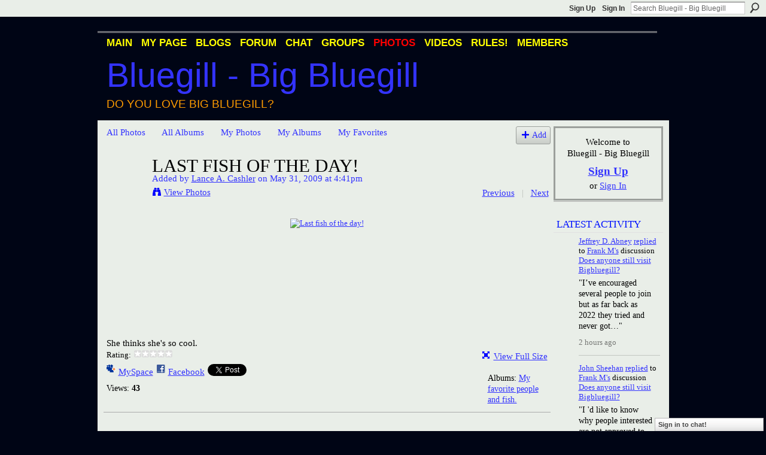

--- FILE ---
content_type: text/html; charset=UTF-8
request_url: http://bigbluegill.ning.com/photo/2036984:Photo:38948/prev?context=user
body_size: 67234
content:
<!DOCTYPE html>
<html lang="en" xmlns:og="http://ogp.me/ns#" xmlns:fb="http://www.facebook.com/2008/fbml">
    <head data-layout-view="default">
<script>
    window.dataLayer = window.dataLayer || [];
        </script>
<!-- Google Tag Manager -->
<script>(function(w,d,s,l,i){w[l]=w[l]||[];w[l].push({'gtm.start':
new Date().getTime(),event:'gtm.js'});var f=d.getElementsByTagName(s)[0],
j=d.createElement(s),dl=l!='dataLayer'?'&l='+l:'';j.async=true;j.src=
'https://www.googletagmanager.com/gtm.js?id='+i+dl;f.parentNode.insertBefore(j,f);
})(window,document,'script','dataLayer','GTM-T5W4WQ');</script>
<!-- End Google Tag Manager -->
            <meta http-equiv="Content-Type" content="text/html; charset=utf-8" />
    <title>Last fish of the day! - Bluegill - Big Bluegill</title>
    <link rel="icon" href="http://bigbluegill.ning.com/favicon.ico" type="image/x-icon" />
    <link rel="SHORTCUT ICON" href="http://bigbluegill.ning.com/favicon.ico" type="image/x-icon" />
    <meta name="description" content="She thinks she's so cool." />
    <meta name="keywords" content="Big Bluegill, Redear, Bream, Bluegill, Redear Sunfish, Sunfish, Condello" />
<meta name="title" content="Last fish of the day!" />
<meta property="og:type" content="website" />
<meta property="og:url" content="http://bigbluegill.ning.com/photo/2036984:Photo:38948/prev?context=user" />
<meta property="og:title" content="Last fish of the day!" />
<meta property="og:image" content="http://storage.ning.com/topology/rest/1.0/file/get/2078105303?profile=RESIZE_180x180&amp;width=130">
<meta name="twitter:card" content="summary" />
<meta name="twitter:title" content="Last fish of the day!" />
<meta name="twitter:description" content="She thinks she's so cool." />
<meta name="twitter:image" content="http://storage.ning.com/topology/rest/1.0/file/get/2078105303?profile=RESIZE_180x180&amp;width=130" />
<link rel="image_src" href="http://storage.ning.com/topology/rest/1.0/file/get/2078105303?profile=RESIZE_180x180&amp;width=130" />
<script type="text/javascript">
    djConfig = { baseScriptUri: 'http://bigbluegill.ning.com/xn/static-6.11.8.1/js/dojo-0.3.1-ning/', isDebug: false }
ning = {"CurrentApp":{"premium":true,"iconUrl":"https:\/\/storage.ning.com\/topology\/rest\/1.0\/file\/get\/2746166057?profile=UPSCALE_150x150","url":"httpbigbluegill.ning.com","domains":[],"online":true,"privateSource":true,"id":"bigbluegill","appId":2036984,"description":"A network for Bluegill fans and people who love big bluegill (Lepomis Macrochirus). Bluegill photos, videos, discussion, blogs &amp; more.","name":"Bluegill - Big Bluegill","owner":"107a8smcklu4p","createdDate":"2008-03-20T23:10:05.831Z","runOwnAds":false,"category":{"Big Bluegill":null,"Redear":null,"Bream":null,"Bluegill":null,"Redear Sunfish":null,"Sunfish":null,"Condello":null},"tags":["Big Bluegill","Redear","Bream","Bluegill","Redear Sunfish","Sunfish","Condello"]},"CurrentProfile":null,"maxFileUploadSize":5};
        (function(){
            if (!window.ning) { return; }

            var age, gender, rand, obfuscated, combined;

            obfuscated = document.cookie.match(/xgdi=([^;]+)/);
            if (obfuscated) {
                var offset = 100000;
                obfuscated = parseInt(obfuscated[1]);
                rand = obfuscated / offset;
                combined = (obfuscated % offset) ^ rand;
                age = combined % 1000;
                gender = (combined / 1000) & 3;
                gender = (gender == 1 ? 'm' : gender == 2 ? 'f' : 0);
                ning.viewer = {"age":age,"gender":gender};
            }
        })();

        if (window.location.hash.indexOf('#!/') == 0) {
        window.location.replace(window.location.hash.substr(2));
    }
    window.xg = window.xg || {};
xg.captcha = {
    'shouldShow': false,
    'siteKey': '6Ldf3AoUAAAAALPgNx2gcXc8a_5XEcnNseR6WmsT'
};
xg.addOnRequire = function(f) { xg.addOnRequire.functions.push(f); };
xg.addOnRequire.functions = [];
xg.addOnFacebookLoad = function (f) { xg.addOnFacebookLoad.functions.push(f); };
xg.addOnFacebookLoad.functions = [];
xg._loader = {
    p: 0,
    loading: function(set) {  this.p++; },
    onLoad: function(set) {
                this.p--;
        if (this.p == 0 && typeof(xg._loader.onDone) == 'function') {
            xg._loader.onDone();
        }
    }
};
xg._loader.loading('xnloader');
if (window.bzplcm) {
    window.bzplcm._profileCount = 0;
    window.bzplcm._profileSend = function() { if (window.bzplcm._profileCount++ == 1) window.bzplcm.send(); };
}
xg._loader.onDone = function() {
            if(window.bzplcm)window.bzplcm.start('ni');
        xg.shared.util.parseWidgets();    var addOnRequireFunctions = xg.addOnRequire.functions;
    xg.addOnRequire = function(f) { f(); };
    try {
        if (addOnRequireFunctions) { dojo.lang.forEach(addOnRequireFunctions, function(onRequire) { onRequire.apply(); }); }
    } catch (e) {
        if(window.bzplcm)window.bzplcm.ts('nx').send();
        throw e;
    }
    if(window.bzplcm) { window.bzplcm.stop('ni'); window.bzplcm._profileSend(); }
};
window.xn = { track: { event: function() {}, pageView: function() {}, registerCompletedFlow: function() {}, registerError: function() {}, timer: function() { return { lapTime: function() {} }; } } };</script>
<meta name="medium" content="image" /><link rel="alternate" type="application/atom+xml" title="Comments - Last fish of the day! - Bluegill - Big Bluegill" href="http://bigbluegill.ning.com/photo/comment/feed?attachedTo=2036984%3APhoto%3A38949&amp;xn_auth=no" /><link rel="alternate" type="application/rss+xml" title="Latest Activity - Bluegill - Big Bluegill" href="http://bigbluegill.ning.com/activity/log/list?fmt=rss" />
<style type="text/css" media="screen,projection">
#xg_navigation ul div.xg_subtab ul li a {
    color:#000000;
    background:#000000;
}
#xg_navigation ul div.xg_subtab ul li a:hover {
    color:#000000;
    background:#000000;
}
</style>

<style type="text/css" media="screen,projection">
@import url("http://static.ning.com/socialnetworkmain/widgets/index/css/common.min.css?xn_version=1229287718");
@import url("http://static.ning.com/socialnetworkmain/widgets/photo/css/component.min.css?xn_version=3156643033");
@import url("http://static.ning.com/socialnetworkmain/widgets/chat/css/bottom-bar.min.css?xn_version=512265546");

</style>

<style type="text/css" media="screen,projection">
@import url("/generated-69469109a1e7c1-43182162-css?xn_version=202512201152");

</style>

<style type="text/css" media="screen,projection">
@import url("/generated-69468fd35a1bd6-16332997-css?xn_version=202512201152");

</style>

<!--[if IE 6]>
    <link rel="stylesheet" type="text/css" href="http://static.ning.com/socialnetworkmain/widgets/index/css/common-ie6.min.css?xn_version=463104712" />
<![endif]-->
<!--[if IE 7]>
<link rel="stylesheet" type="text/css" href="http://static.ning.com/socialnetworkmain/widgets/index/css/common-ie7.css?xn_version=2712659298" />
<![endif]-->
<link rel="EditURI" type="application/rsd+xml" title="RSD" href="http://bigbluegill.ning.com/profiles/blog/rsd" />
<script type="text/javascript">(function(a,b){if(/(android|bb\d+|meego).+mobile|avantgo|bada\/|blackberry|blazer|compal|elaine|fennec|hiptop|iemobile|ip(hone|od)|iris|kindle|lge |maemo|midp|mmp|netfront|opera m(ob|in)i|palm( os)?|phone|p(ixi|re)\/|plucker|pocket|psp|series(4|6)0|symbian|treo|up\.(browser|link)|vodafone|wap|windows (ce|phone)|xda|xiino/i.test(a)||/1207|6310|6590|3gso|4thp|50[1-6]i|770s|802s|a wa|abac|ac(er|oo|s\-)|ai(ko|rn)|al(av|ca|co)|amoi|an(ex|ny|yw)|aptu|ar(ch|go)|as(te|us)|attw|au(di|\-m|r |s )|avan|be(ck|ll|nq)|bi(lb|rd)|bl(ac|az)|br(e|v)w|bumb|bw\-(n|u)|c55\/|capi|ccwa|cdm\-|cell|chtm|cldc|cmd\-|co(mp|nd)|craw|da(it|ll|ng)|dbte|dc\-s|devi|dica|dmob|do(c|p)o|ds(12|\-d)|el(49|ai)|em(l2|ul)|er(ic|k0)|esl8|ez([4-7]0|os|wa|ze)|fetc|fly(\-|_)|g1 u|g560|gene|gf\-5|g\-mo|go(\.w|od)|gr(ad|un)|haie|hcit|hd\-(m|p|t)|hei\-|hi(pt|ta)|hp( i|ip)|hs\-c|ht(c(\-| |_|a|g|p|s|t)|tp)|hu(aw|tc)|i\-(20|go|ma)|i230|iac( |\-|\/)|ibro|idea|ig01|ikom|im1k|inno|ipaq|iris|ja(t|v)a|jbro|jemu|jigs|kddi|keji|kgt( |\/)|klon|kpt |kwc\-|kyo(c|k)|le(no|xi)|lg( g|\/(k|l|u)|50|54|\-[a-w])|libw|lynx|m1\-w|m3ga|m50\/|ma(te|ui|xo)|mc(01|21|ca)|m\-cr|me(rc|ri)|mi(o8|oa|ts)|mmef|mo(01|02|bi|de|do|t(\-| |o|v)|zz)|mt(50|p1|v )|mwbp|mywa|n10[0-2]|n20[2-3]|n30(0|2)|n50(0|2|5)|n7(0(0|1)|10)|ne((c|m)\-|on|tf|wf|wg|wt)|nok(6|i)|nzph|o2im|op(ti|wv)|oran|owg1|p800|pan(a|d|t)|pdxg|pg(13|\-([1-8]|c))|phil|pire|pl(ay|uc)|pn\-2|po(ck|rt|se)|prox|psio|pt\-g|qa\-a|qc(07|12|21|32|60|\-[2-7]|i\-)|qtek|r380|r600|raks|rim9|ro(ve|zo)|s55\/|sa(ge|ma|mm|ms|ny|va)|sc(01|h\-|oo|p\-)|sdk\/|se(c(\-|0|1)|47|mc|nd|ri)|sgh\-|shar|sie(\-|m)|sk\-0|sl(45|id)|sm(al|ar|b3|it|t5)|so(ft|ny)|sp(01|h\-|v\-|v )|sy(01|mb)|t2(18|50)|t6(00|10|18)|ta(gt|lk)|tcl\-|tdg\-|tel(i|m)|tim\-|t\-mo|to(pl|sh)|ts(70|m\-|m3|m5)|tx\-9|up(\.b|g1|si)|utst|v400|v750|veri|vi(rg|te)|vk(40|5[0-3]|\-v)|vm40|voda|vulc|vx(52|53|60|61|70|80|81|83|85|98)|w3c(\-| )|webc|whit|wi(g |nc|nw)|wmlb|wonu|x700|yas\-|your|zeto|zte\-/i.test(a.substr(0,4)))window.location.replace(b)})(navigator.userAgent||navigator.vendor||window.opera,'http://bigbluegill.ning.com/m/photo?id=2036984%3APhoto%3A38949&context=user');</script>
    </head>
    <body>
<!-- Google Tag Manager (noscript) -->
<noscript><iframe src="https://www.googletagmanager.com/ns.html?id=GTM-T5W4WQ"
height="0" width="0" style="display:none;visibility:hidden"></iframe></noscript>
<!-- End Google Tag Manager (noscript) -->
        <div id='fb-root'></div>
<script>
  window.fbAsyncInit = function () {
    FB.init({
      appId      : null, 
      status     : true,   
      cookie     : true,   
      xfbml      : true, 
      version    : 'v2.3'  
    });
    var n = xg.addOnFacebookLoad.functions.length;
    for (var i = 0; i < n; i++) {
      xg.addOnFacebookLoad.functions[i]();
    }
    xg.addOnFacebookLoad = function (f) { f(); };
    xg.addOnFacebookLoad.functions = [];
  };
  (function() {
    var e = document.createElement('script');
    e.src = document.location.protocol + '//connect.facebook.net/en_US/sdk.js';
    e.async = true;
    document.getElementById('fb-root').appendChild(e);
  })();
</script>        <div id="xn_bar">
            <div id="xn_bar_menu">
                <div id="xn_bar_menu_branding" >
                                    </div>

                <div id="xn_bar_menu_more">
                    <form id="xn_bar_menu_search" method="GET" action="http://bigbluegill.ning.com/main/search/search">
                        <fieldset>
                            <input type="text" name="q" id="xn_bar_menu_search_query" value="Search Bluegill - Big Bluegill" _hint="Search Bluegill - Big Bluegill" accesskey="4" class="text xj_search_hint" />
                            <a id="xn_bar_menu_search_submit" href="#" onclick="document.getElementById('xn_bar_menu_search').submit();return false">Search</a>
                        </fieldset>
                    </form>
                </div>

                            <ul id="xn_bar_menu_tabs">
                                            <li><a href="http://bigbluegill.ning.com/main/authorization/signUp?target=http%3A%2F%2Fbigbluegill.ning.com%2Fphoto%2F2036984%3APhoto%3A38948%2Fprev%3Fcontext%3Duser">Sign Up</a></li>
                                                <li><a href="http://bigbluegill.ning.com/main/authorization/signIn?target=http%3A%2F%2Fbigbluegill.ning.com%2Fphoto%2F2036984%3APhoto%3A38948%2Fprev%3Fcontext%3Duser">Sign In</a></li>
                                    </ul>
                        </div>
        </div>
        
        
        <div id="xg" class="xg_theme xg_widget_photo xg_widget_photo_photo xg_widget_photo_photo_prev" data-layout-pack="classic">
            <div id="xg_head">
                <div id="xg_masthead">
                    <p id="xg_sitename"><a id="application_name_header_link" href="/">Bluegill - Big Bluegill</a></p>
                    <p id="xg_sitedesc" class="xj_site_desc">Do you love big bluegill?</p>
                </div>
                <div id="xg_navigation">
                    <ul>
    <li id="xg_tab_main" class="xg_subtab"><a href="/"><span>Main</span></a></li><li id="xg_tab_profile" class="xg_subtab"><a href="/profiles"><span>My Page</span></a></li><li id="xg_tab_blogs" class="xg_subtab"><a href="/profiles/blog/list"><span>Blogs</span></a></li><li id="xg_tab_forum" class="xg_subtab"><a href="/forum"><span>Forum</span></a></li><li id="xg_tab_chat" class="xg_subtab"><a href="/chat"><span>Chat</span></a></li><li id="xg_tab_groups" class="xg_subtab"><a href="/groups"><span>Groups</span></a></li><li id="xg_tab_photo" class="xg_subtab this"><a href="/photo"><span>Photos</span></a></li><li id="xg_tab_video" class="xg_subtab"><a href="/video"><span>Videos</span></a></li><li id="xg_tab_xn0" class="xg_subtab"><a href="/profiles/blogs/big-bluegill-rules"><span>RULES!</span></a></li><li id="xg_tab_members" class="xg_subtab"><a href="/profiles/members/"><span>Members</span></a></li></ul>

                </div>
            </div>
            
            <div id="xg_body">
                
                <div class="xg_column xg_span-16 xj_classic_canvas">
                    <div id="photo_page_body" data-jsPhotoGallery="yes">
<ul class="navigation easyclear"><li><a href="http://bigbluegill.ning.com/photo">All Photos</a></li><li><a href="http://bigbluegill.ning.com/photo/album/list">All Albums</a></li><li><a href="http://bigbluegill.ning.com/photo/photo/listForContributor?">My Photos</a></li><li><a href="http://bigbluegill.ning.com/photo/album/listForOwner?">My Albums</a></li><li><a href="http://bigbluegill.ning.com/photo/photo/listFavorites?">My Favorites</a></li><li class="right xg_lightborder navbutton"><a href="http://bigbluegill.ning.com/photo/photo/chooseUploader" class="xg_sprite xg_sprite-add">Add</a></li></ul>    <div class="xg_headline xg_headline-img xg_headline-2l">
    <div class="ib"><span class="xg_avatar"><a class="fn url" href="http://bigbluegill.ning.com/profile/LanceACashler"  title="Lance A. Cashler"><span class="table_img dy-avatar dy-avatar-64 "><img  class="photo photo" src="http://storage.ning.com/topology/rest/1.0/file/get/2192385544?profile=RESIZE_64x64&amp;width=64&amp;height=64&amp;crop=1%3A1" alt="" /></span></a></span></div>
<div class="tb"><h1>Last fish of the day!</h1>
        <ul class="navigation byline">
            <li><a class="nolink">Added by </a><a href="/profile/LanceACashler">Lance A. Cashler</a><a class="nolink"> on May 31, 2009 at 4:41pm</a></li>
            <li><a class="xg_sprite xg_sprite-view" href="http://bigbluegill.ning.com/photo/photo/listForContributor?screenName=0h1pk2hv2xotr">View Photos</a></li>
            <li class="right"><a id="previous_photo_link" title="Previous" href="http://bigbluegill.ning.com/photo/last-fish-of-the-day/prev?context=user">Previous</a> <a class="disabled nolink">|</a> <a id="next_photo_link" title="Next" href="http://bigbluegill.ning.com/photo/last-fish-of-the-day/next?context=user">Next</a></li>
        </ul>
    </div>
</div>
<div class="xg_module xg_module_with_dialog">
    <div class="xg_module_body">
        <div class="imgarea" >
            <p class="small last-child nobr right"></p>
            <div class="mainimg easyclear">
                <div class="photo ">

            <a href="http://bigbluegill.ning.com/photo/last-fish-of-the-day/next?context=user" class="next_photo_link">        <img style="" width="737" alt="Last fish of the day!" src="http://storage.ning.com/topology/rest/1.0/file/get/2078105303?profile=RESIZE_930x&amp;width=737" />
        </a>    </div>            </div>
            <div class="xg_user_generated"><p class="description">She thinks she's so cool.</p></div>
            <div class="left-panel">
                <div class="rating"><span>Rating:</span>    <ul class="rating-small star-rater" _isSignedIn = "false"_rating="0" _resultId="" _setRatingUrl="http://bigbluegill.ning.com/photo/rating/update?photoId=2036984:Photo:38949" _setRatingId="" _isPending="false">
        <li class="current public" style="width: 0px;">Currently 0/5 stars.</li>
        <li><a class="stars1" style="display:none" title="1 star out of 5" href="#">1</a></li>
        <li><a class="stars2" style="display:none" title="2 stars out of 5" href="#">2</a></li>
        <li><a class="stars3" style="display:none" title="3 stars out of 5" href="#">3</a></li>
        <li><a class="stars4" style="display:none" title="4 stars out of 5" href="#">4</a></li>
        <li><a class="stars5" style="display:none" title="5 stars out of 5" href="#">5</a></li>
    </ul>
</div>                                    <p class="share-links clear">
                        <a href="http://www.myspace.com/Modules/PostTo/Pages/?t=Last%20fish%20of%20the%20day%21&c=Check%20out%20%22Last%20fish%20of%20the%20day%21%22%20on%20Bluegill%20-%20Big%20Bluegill&u=http%3A%2F%2Fbigbluegill.ning.com%2Fxn%2Fdetail%2F2036984%3APhoto%3A38949&l=2" class="post_to_myspace" target="_blank">MySpace</a>            <script>!function(d,s,id){var js,fjs=d.getElementsByTagName(s)[0];if(!d.getElementById(id)){js=d.createElement(s);js.id=id;js.src="//platform.twitter.com/widgets.js";fjs.parentNode.insertBefore(js,fjs);}}(document,"script","twitter-wjs");</script>
                    <span class="xg_tweet">
        <a href="https://twitter.com/share" class="post_to_twitter twitter-share-button" target="_blank"
            data-text="Checking out &quot;Last fish of the day!&quot; on Bluegill - Big Bluegill:" data-url="http://bigbluegill.ning.com/photo/last-fish-of-the-day" data-count="none" data-dnt="true">Tweet</a>
        </span>
                <a class="post_to_facebook xj_post_to_facebook" href="http://www.facebook.com/share.php?u=http%3A%2F%2Fbigbluegill.ning.com%2Fphoto%2Flast-fish-of-the-day%3Fxg_source%3Dfacebookshare&amp;t=" _url="http://bigbluegill.ning.com/photo/last-fish-of-the-day?xg_source=facebookshare" _title="" _log="{&quot;module&quot;:&quot;photo&quot;,&quot;page&quot;:&quot;photo&quot;,&quot;action&quot;:&quot;prev&quot;}">Facebook</a>
    <div class="likebox">
    <div class="facebook-like" data-content-type="Photo" data-content-id="2036984:Photo:38949" data-page-type="other_photo_photo_prev_">
        <fb:like href="http://bigbluegill.ning.com/xn/detail/2036984:Photo:38949" layout="button_count" show_faces="false" width="450"></fb:like>
    </div>
</div>
                    </p>
                                <p class="small dy-clear view-count-container">
    <span class="view-count-label">Views:</span> <span class="view-count">43</span></p>

            </div>
            <div class="right-panel">
                <div class="edit_options">
                    <a target="_blank" class="xg_sprite xg_sprite-view-fullsize" href="http://storage.ning.com/topology/rest/1.0/file/get/2078105303?profile=original">View Full Size</a>
                    <div dojoType="OptionBox" style="display: none;">
                        <ul class="nobullets last-child">
                                                                                </ul>
                    </div>
                </div>
                <p class="small object-detail">
                                            <span id="tagsList" style="display:none">Tags:<br/></span>
                    Albums: <a href="http://bigbluegill.ning.com/photo/albums/my-favorite-people-and-fish">My favorite people and fish.</a>                        <br/>
                                        
                </p>
                <div id="map_container" class="xg_lightborder" style="display:none; width:230px; height:230px;"></div>            </div>
        </div>
    </div>
</div>

        <div class="xg_module">
                                        <div class="xg_module_body">
                    <p id="add-comment">Comment</p>
                                            <div class="comment-join">
                            <h3>You need to be a member of Bluegill - Big Bluegill to add comments!</h3>
                                                <p><a href="http://bigbluegill.ning.com/main/authorization/signUp?target=http%3A%2F%2Fbigbluegill.ning.com%2Fphoto%2F2036984%3APhoto%3A38948%2Fprev%3Fcontext%3Duser">Join Bluegill - Big Bluegill</a></p>
                                                </div>
                                                        </div>
                    <div class="xg_module_body" id="comments"  _numComments="2" _scrollTo="">
                    <dl _id="2036984:Comment:75647" id="c_84b" class="comment vcard xg_lightborder">
            <dt>
                <a name="first_comment"></a><a name="comment-2036984_Comment_75647" id="comment-2036984_Comment_75647"></a>
                <span class="xg_avatar"><a class="fn url" href="http://bigbluegill.ning.com/profile/JohnSheehan"  title="John Sheehan"><span class="table_img dy-avatar dy-avatar-48 "><img  class="photo photo" src="http://storage.ning.com/topology/rest/1.0/file/get/13157546295?profile=RESIZE_48X48&amp;width=48&amp;height=48&amp;crop=1%3A1" alt="" /></span></a></span>                Comment by <a href="/profile/JohnSheehan" class="fn url">John Sheehan</a> on March 12, 2010 at 1:49pm            </dt>
            <dd>
            <div class="xg_user_generated">That is the biggest Bass that has ever been caught by someone in a pink dress,I think!! Check Guiness ,I believe its an international record!!!Hurry before I......</div>            </dd>
                    </dl>
            <dl _id="2036984:Comment:39791" id="c_143" class="comment vcard xg_lightborder last-child">
            <dt>
                <a name="last_comment"></a><a name="comment-2036984_Comment_39791" id="comment-2036984_Comment_39791"></a>
                <span class="xg_avatar"><a class="fn url" href="http://bigbluegill.ning.com/profile/TomS"  title="Tom S."><span class="table_img dy-avatar dy-avatar-48 "><img  class="photo photo" src="http://storage.ning.com/topology/rest/1.0/file/get/2192392913?profile=RESIZE_48X48&amp;width=48&amp;height=48&amp;crop=1%3A1" alt="" /></span></a></span>                Comment by <a href="/profile/TomS" class="fn url">Tom S.</a> on June 4, 2009 at 10:16pm            </dt>
            <dd>
            <div class="xg_user_generated">catching fish like that...SHE IS COOL!</div>            </dd>
                    </dl>
            </div>
            </div>
    <script type="text/javascript">xg.addOnRequire(function() { xg.photo.photo.show.incrementViewCount('2036984:Photo:38949'); });</script>
</div>

                </div>
                <div class="xg_column xg_span-4 xg_last xj_classic_sidebar">
                        <div class="xg_module" id="xg_module_account">
        <div class="xg_module_body xg_signup xg_lightborder">
            <p>Welcome to<br />Bluegill - Big Bluegill</p>
                        <p class="last-child"><big><strong><a href="http://bigbluegill.ning.com/main/authorization/signUp?target=http%3A%2F%2Fbigbluegill.ning.com%2Fphoto%2F2036984%3APhoto%3A38948%2Fprev%3Fcontext%3Duser">Sign Up</a></strong></big><br/>or <a href="http://bigbluegill.ning.com/main/authorization/signIn?target=http%3A%2F%2Fbigbluegill.ning.com%2Fphoto%2F2036984%3APhoto%3A38948%2Fprev%3Fcontext%3Duser" style="white-space:nowrap">Sign In</a></p>
                    </div>
    </div>
<div id="xg_network_activity"
    class="xg_module xg_module_activity indented_content column_1"
    dojotype="ActivityModule"
    data-module_name="activity"
    _isProfile=""
    _isAdmin=""
    _activityOptionsAvailable="1"
    _columnCount="1"
    _maxEmbedWidth="173"
    _embedLocatorId="110/homepage/index"
    _refreshUrl="http://bigbluegill.ning.com/activity/embed/refresh?id=110%2Fhomepage%2Findex&amp;xn_out=json"
    _activitynum="20"
    data-owner-name=""
    data-excerpt-length="100"
    data-get-items-url="http://bigbluegill.ning.com/activity/index/getActivityItems?xn_out=json"

 >

    <div class="xg_module_head">
        <h2>Latest Activity</h2>
    </div>
    <div class="xg_module_body activity-feed-skinny">
            <div class="xg_new_activity_items_container dy-displaynone">
            <button class="xj-new-feed-items xg_show_activity_items">
                <span class="xg_more_activity_arrow"></span>
                <span class="xj-new-item-text"></span>
            </button>
        </div>
        <div class="module module-feed">
            <div id="feed-18a5e1d46c81a01c198c9800841ed134" class="feed-story  xg_separator xj_activity_item" ><a href="/profile/JeffreyDavidAbney?xg_source=activity"><span class="table_img dy-avatar dy-avatar-32 feed-avatar"><img  class="photo " src="http://storage.ning.com/topology/rest/1.0/file/get/510905436?profile=RESIZE_48X48&amp;width=32&amp;height=32&amp;crop=1%3A1" alt="" /></span></a><span class="feed-story-header dy-clearfix"><a href="http://bigbluegill.ning.com/profile/JeffreyDavidAbney?xg_source=activity">Jeffrey D. Abney</a> <a href="http://bigbluegill.ning.com/xn/detail/2036984:Comment:947861?xg_source=activity">replied</a> to <a href="http://bigbluegill.ning.com/profile/spoonminnow?xg_source=activity">Frank M's</a> discussion <a href="http://bigbluegill.ning.com/xn/detail/2036984:Topic:945087?xg_source=activity">Does anyone still visit Bigbluegill?</a></span><div class="feed-story-body dy-clearfix"><div class="rich"><div class="rich-detail"><div class="content-comment">"I’ve encouraged several people to join but as far back as 2022 they tried and never got…"</div></div></div></div><div class="feed-event-info "><span class="event-info-timestamp xg_lightfont" data-time="Thu, 22 Jan 2026 14:28:24 +0000">2 hours ago</span></div></div><div id="feed-ceca982a95f8c96aa43c54842af6b659" class="feed-story  xg_separator xj_activity_item" ><a href="/profile/JohnSheehan?xg_source=activity"><span class="table_img dy-avatar dy-avatar-32 feed-avatar"><img  class="photo " src="http://storage.ning.com/topology/rest/1.0/file/get/13157546295?profile=RESIZE_48X48&amp;width=32&amp;height=32&amp;crop=1%3A1" alt="" /></span></a><span class="feed-story-header dy-clearfix"><a href="http://bigbluegill.ning.com/profile/JohnSheehan?xg_source=activity">John Sheehan</a> <a href="http://bigbluegill.ning.com/xn/detail/2036984:Comment:947859?xg_source=activity">replied</a> to <a href="http://bigbluegill.ning.com/profile/spoonminnow?xg_source=activity">Frank M's</a> discussion <a href="http://bigbluegill.ning.com/xn/detail/2036984:Topic:945087?xg_source=activity">Does anyone still visit Bigbluegill?</a></span><div class="feed-story-body dy-clearfix"><div class="rich"><div class="rich-detail"><div class="content-comment">"I 'd like to know why people interested are not approved to keep it going, Jeff!"</div></div></div></div><div class="feed-event-info "><span class="event-info-timestamp xg_lightfont" data-time="Thu, 22 Jan 2026 13:58:58 +0000">2 hours ago</span></div></div><div id="feed-92f0b4edee0230f8d648d46a92cdf385" class="feed-story  xg_separator xj_activity_item" ><a href="/profile/JeffreyDavidAbney?xg_source=activity"><span class="table_img dy-avatar dy-avatar-32 feed-avatar"><img  class="photo " src="http://storage.ning.com/topology/rest/1.0/file/get/510905436?profile=RESIZE_48X48&amp;width=32&amp;height=32&amp;crop=1%3A1" alt="" /></span></a><span class="feed-story-header dy-clearfix"><a href="http://bigbluegill.ning.com/profile/JeffreyDavidAbney?xg_source=activity">Jeffrey D. Abney</a> <a href="http://bigbluegill.ning.com/xn/detail/2036984:Comment:947969?xg_source=activity">commented</a> on <a href="http://bigbluegill.ning.com/profile/JeffreyDavidAbney?xg_source=activity">Jeffrey D. Abney's</a> <a href="http://bigbluegill.ning.com/xn/detail/2036984:Photo:947896?xg_source=activity">photo</a></span><div class="feed-story-body dy-clearfix"><div class="rich"><div class="rich-thumb"><a  href="http://bigbluegill.ning.com/photo/img-1492-6" ><img src="http://storage.ning.com/topology/rest/1.0/file/get/31062123088?profile=RESIZE_64x64&amp;width=64&amp;xn_version=202512201152" width="64"  alt="Thumbnail" style="width:64px;"/></a></div><h3 class="feed-story-title"><a href="http://bigbluegill.ning.com/xn/detail/2036984:Photo:947896?xg_source=activity">Out of the Best Fishing Creek I&rsquo;ve Ever Been&hellip;.</a></h3><div class="rich-detail"><div class="content-comment">"Appreciate it Slip……I’m really looking forward to this year on the…"</div></div></div></div><div class="feed-event-info "><span class="event-info-timestamp xg_lightfont" data-time="Thu, 22 Jan 2026 12:56:47 +0000">3 hours ago</span></div></div><div id="feed-6ef38193311487f2e8cd883b0e64f241" class="feed-story  xg_separator xj_activity_item" ><a href="/profile/SlipSinker?xg_source=activity"><span class="table_img dy-avatar dy-avatar-32 feed-avatar"><img  class="photo " src="http://storage.ning.com/topology/rest/1.0/file/get/3630057995?profile=RESIZE_48X48&amp;width=32&amp;height=32&amp;crop=1%3A1" alt="" /></span></a><span class="feed-story-header dy-clearfix"><a href="http://bigbluegill.ning.com/profile/SlipSinker?xg_source=activity">Slip Sinker</a> <a href="http://bigbluegill.ning.com/xn/detail/2036984:Comment:948026?xg_source=activity">commented</a> on <a href="http://bigbluegill.ning.com/profile/JeffreyDavidAbney?xg_source=activity">Jeffrey D. Abney's</a> <a href="http://bigbluegill.ning.com/xn/detail/2036984:Photo:947896?xg_source=activity">photo</a></span><div class="feed-story-body dy-clearfix"><div class="rich"><div class="rich-thumb"><a  href="http://bigbluegill.ning.com/photo/img-1492-6" ><img src="http://storage.ning.com/topology/rest/1.0/file/get/31062123088?profile=RESIZE_64x64&amp;width=64&amp;xn_version=202512201152" width="64"  alt="Thumbnail" style="width:64px;"/></a></div><h3 class="feed-story-title"><a href="http://bigbluegill.ning.com/xn/detail/2036984:Photo:947896?xg_source=activity">Out of the Best Fishing Creek I&rsquo;ve Ever Been&hellip;.</a></h3><div class="rich-detail"><div class="content-comment">"awesome fishes!... legendary performance thru the years... congrats on your retirement"</div></div></div></div><div class="feed-event-info "><span class="event-info-timestamp xg_lightfont" data-time="Thu, 22 Jan 2026 06:40:39 +0000">10 hours ago</span></div></div><div id="feed-0f0e21270285a975aea0948709e904da" class="feed-story  xg_separator xj_activity_item" ><a href="/profile/JeffreyDavidAbney?xg_source=activity"><span class="table_img dy-avatar dy-avatar-32 feed-avatar"><img  class="photo " src="http://storage.ning.com/topology/rest/1.0/file/get/510905436?profile=RESIZE_48X48&amp;width=32&amp;height=32&amp;crop=1%3A1" alt="" /></span></a><span class="feed-story-header dy-clearfix"><a href="http://bigbluegill.ning.com/profile/JeffreyDavidAbney?xg_source=activity">Jeffrey D. Abney</a> posted photos</span><div class="feed-story-body dy-clearfix"><div class="rich"><div class="rich-thumbs rich-thumbs-1487"><div class=" dy-content-thumb-link xg_lightborder"> <a  href="http://bigbluegill.ning.com/photo/don-t-ever-forget-about-the-shell-beds"><img src="http://storage.ning.com/topology/rest/1.0/file/get/31065558078?profile=RESIZE_180x180&amp;width=128&amp;xn_version=202512201152" width="128"  alt="Thumbnail" style="width:128px;"/></a></div><div class=" dy-content-thumb-link xg_lightborder"> <a  href="http://bigbluegill.ning.com/photo/spawning-male-coppernose-2"><img src="http://storage.ning.com/topology/rest/1.0/file/get/31065557888?profile=RESIZE_180x180&amp;height=128&amp;xn_version=202512201152"  height="128" alt="Thumbnail" style="height:128px;""/></a></div><div class=" dy-content-thumb-link xg_lightborder last-thumb"> <a  href="http://bigbluegill.ning.com/photo/taste-of-the-quality-coppernose"><img src="http://storage.ning.com/topology/rest/1.0/file/get/31065557884?profile=RESIZE_180x180&amp;width=128&amp;xn_version=202512201152" width="128"  alt="Thumbnail" style="width:128px;"/></a></div></div></div><div class="feed-more"><a href="http://bigbluegill.ning.com/photo/album/show?id=2036984%3AAlbum%3A948117&xg_source=activity">5 more…</a></div></div><div class="feed-event-info "><span class="event-info-timestamp xg_lightfont" data-time="Wed, 21 Jan 2026 16:26:33 +0000">yesterday</span></div></div><div id="feed-0f46f0747142f28b068a773caf143d52" class="feed-story feed-story-status xg_separator xj_activity_item" ><a href="/profile/JeffreyDavidAbney?xg_source=activity"><span class="table_img dy-avatar dy-avatar-32 feed-avatar"><img  class="photo " src="http://storage.ning.com/topology/rest/1.0/file/get/510905436?profile=RESIZE_48X48&amp;width=32&amp;height=32&amp;crop=1%3A1" alt="" /></span></a><span class="feed-story-header dy-clearfix"><a href="http://bigbluegill.ning.com/profile/JeffreyDavidAbney?xg_source=activity">Jeffrey D. Abney</a> posted a <a href="http://bigbluegill.ning.com/profiles/status/show?id=2036984%3AStatus%3A947858">status</a></span><div class="feed-story-body dy-clearfix"><div class="rich"><div class="rich-detail"><div class="status-update">"Two more chapters to come for the Best of the Decade-2010-2020…then it’s time to prepare and hope for a warm up as early as February in NC"</div></div></div></div><div class="feed-event-info "><span class="event-info-timestamp xg_lightfont" data-time="Wed, 21 Jan 2026 16:16:06 +0000">yesterday</span></div>                <div class="feed-reactions">
                                    <a href="http://bigbluegill.ning.com/profiles/status/show?id=2036984%3AStatus%3A947858#comments" data-page-type="other_photo_photo_prev_" data-contentid="2036984:Status:947858" data-user-avatar-url="" data-user-profile-url="" data-user-fullname=""  class="xg_sprite xg_sprite-comment xj_commentable">
                <span class='comments-number'>
                    <span class='xj_comment_count'>0</span>
                    <span class='details'>Comments</span>
                </span>
                </a>
                            </div>
            </div><div id="feed-2f29415f78a3cf28833e86ec733bf55a" class="feed-story  xg_separator xj_activity_item" ><a href="/profile/JeffreyDavidAbney?xg_source=activity"><span class="table_img dy-avatar dy-avatar-32 feed-avatar"><img  class="photo " src="http://storage.ning.com/topology/rest/1.0/file/get/510905436?profile=RESIZE_48X48&amp;width=32&amp;height=32&amp;crop=1%3A1" alt="" /></span></a><span class="feed-story-header dy-clearfix"><a href="http://bigbluegill.ning.com/profile/JeffreyDavidAbney?xg_source=activity">Jeffrey D. Abney</a> <a href="http://bigbluegill.ning.com/xn/detail/2036984:Comment:947854?xg_source=activity">replied</a> to <a href="http://bigbluegill.ning.com/profile/spoonminnow?xg_source=activity">Frank M's</a> discussion <a href="http://bigbluegill.ning.com/xn/detail/2036984:Topic:945087?xg_source=activity">Does anyone still visit Bigbluegill?</a></span><div class="feed-story-body dy-clearfix"><div class="rich"><div class="rich-detail"><div class="content-comment">"You’re so right John……I still love this site but really enjoyed it when many…"</div></div></div></div><div class="feed-event-info "><span class="event-info-timestamp xg_lightfont" data-time="Tue, 20 Jan 2026 17:00:45 +0000">yesterday</span></div></div><div id="feed-4c487246c7f35785d4210206ee4ad486" class="feed-story  xg_separator xj_activity_item" ><a href="/profile/JohnSheehan?xg_source=activity"><span class="table_img dy-avatar dy-avatar-32 feed-avatar"><img  class="photo " src="http://storage.ning.com/topology/rest/1.0/file/get/13157546295?profile=RESIZE_48X48&amp;width=32&amp;height=32&amp;crop=1%3A1" alt="" /></span></a><span class="feed-story-header dy-clearfix"><a href="http://bigbluegill.ning.com/profile/JohnSheehan?xg_source=activity">John Sheehan</a> <a href="http://bigbluegill.ning.com/xn/detail/2036984:Comment:947966?xg_source=activity">replied</a> to <a href="http://bigbluegill.ning.com/profile/spoonminnow?xg_source=activity">Frank M's</a> discussion <a href="http://bigbluegill.ning.com/xn/detail/2036984:Topic:945087?xg_source=activity">Does anyone still visit Bigbluegill?</a></span><div class="feed-story-body dy-clearfix"><div class="rich"><div class="rich-detail"><div class="content-comment">"Hey Frank , I visit almost everyday!A lot of archives are here that I like going over .I wish it…"</div></div></div></div><div class="feed-event-info "><span class="event-info-timestamp xg_lightfont" data-time="Tue, 20 Jan 2026 15:10:46 +0000">Tuesday</span></div></div><div id="feed-971dd1fb37f12cba0a223d5370b44f50" class="feed-story  xg_separator xj_activity_item" ><a href="/profile/JeffreyDavidAbney?xg_source=activity"><span class="table_img dy-avatar dy-avatar-32 feed-avatar"><img  class="photo " src="http://storage.ning.com/topology/rest/1.0/file/get/510905436?profile=RESIZE_48X48&amp;width=32&amp;height=32&amp;crop=1%3A1" alt="" /></span></a><span class="feed-story-header dy-clearfix"><a href="http://bigbluegill.ning.com/profile/JeffreyDavidAbney?xg_source=activity">Jeffrey D. Abney</a> posted photos</span><div class="feed-story-body dy-clearfix"><div class="rich"><div class="rich-thumbs rich-thumbs-1640"><div class=" dy-content-thumb-link xg_lightborder"> <a  href="http://bigbluegill.ning.com/photo/jig-fishing-under-a-float"><img src="http://storage.ning.com/topology/rest/1.0/file/get/31064995284?profile=RESIZE_180x180&amp;width=128&amp;xn_version=202512201152" width="128"  alt="Thumbnail" style="width:128px;"/></a></div><div class=" dy-content-thumb-link xg_lightborder"> <a  href="http://bigbluegill.ning.com/photo/great-times-on-the-albemarle-estuary"><img src="http://storage.ning.com/topology/rest/1.0/file/get/31064995484?profile=RESIZE_180x180&amp;width=128&amp;xn_version=202512201152" width="128"  alt="Thumbnail" style="width:128px;"/></a></div><div class=" dy-content-thumb-link xg_lightborder last-thumb"> <a  href="http://bigbluegill.ning.com/photo/humbly-admiring-this-monarch-of-a-coppernose"><img src="http://storage.ning.com/topology/rest/1.0/file/get/31064995689?profile=RESIZE_180x180&amp;width=128&amp;xn_version=202512201152" width="128"  alt="Thumbnail" style="width:128px;"/></a></div></div></div><div class="feed-more"><a href="http://bigbluegill.ning.com/photo/album/show?id=2036984%3AAlbum%3A947845&xg_source=activity">5 more…</a></div></div><div class="feed-event-info "><span class="event-info-timestamp xg_lightfont" data-time="Tue, 20 Jan 2026 14:33:45 +0000">Tuesday</span></div></div><div id="feed-123bc9ac317f72badea6d6ecc6ed6790" class="feed-story feed-story-status xg_separator xj_activity_item" ><a href="/profile/JeffreyDavidAbney?xg_source=activity"><span class="table_img dy-avatar dy-avatar-32 feed-avatar"><img  class="photo " src="http://storage.ning.com/topology/rest/1.0/file/get/510905436?profile=RESIZE_48X48&amp;width=32&amp;height=32&amp;crop=1%3A1" alt="" /></span></a><span class="feed-story-header dy-clearfix"><a href="http://bigbluegill.ning.com/profile/JeffreyDavidAbney?xg_source=activity">Jeffrey D. Abney</a> posted a <a href="http://bigbluegill.ning.com/profiles/status/show?id=2036984%3AStatus%3A948025">status</a></span><div class="feed-story-body dy-clearfix"><div class="rich"><div class="rich-detail"><div class="status-update">"Three more chapters for the Best of the Decade-2010-2020…"</div></div></div></div><div class="feed-event-info "><span class="event-info-timestamp xg_lightfont" data-time="Tue, 20 Jan 2026 14:17:53 +0000">Tuesday</span></div>                <div class="feed-reactions">
                                    <a href="http://bigbluegill.ning.com/profiles/status/show?id=2036984%3AStatus%3A948025#comments" data-page-type="other_photo_photo_prev_" data-contentid="2036984:Status:948025" data-user-avatar-url="" data-user-profile-url="" data-user-fullname=""  class="xg_sprite xg_sprite-comment xj_commentable">
                <span class='comments-number'>
                    <span class='xj_comment_count'>0</span>
                    <span class='details'>Comments</span>
                </span>
                </a>
                            </div>
            </div><div id="feed-97cb650aa641b4f3756921dbcd4bb5c9" class="feed-story  xg_separator xj_activity_item" ><a href="/profile/JeffreyDavidAbney?xg_source=activity"><span class="table_img dy-avatar dy-avatar-32 feed-avatar"><img  class="photo " src="http://storage.ning.com/topology/rest/1.0/file/get/510905436?profile=RESIZE_48X48&amp;width=32&amp;height=32&amp;crop=1%3A1" alt="" /></span></a><span class="feed-story-header dy-clearfix"><a href="http://bigbluegill.ning.com/profile/JeffreyDavidAbney?xg_source=activity">Jeffrey D. Abney</a> posted a photo</span><div class="feed-story-body dy-clearfix"><div class="rich"><div class="rich-thumb"><div class=" dy-content-thumb-link xg_lightborder"> <a  href="http://bigbluegill.ning.com/photo/still-looks-like-winter-in-the-north-carolina-coastal-marsh"><img src="http://storage.ning.com/topology/rest/1.0/file/get/31064974255?profile=RESIZE_180x180&amp;width=128&amp;xn_version=202512201152" width="128"  alt="Thumbnail" style="width:128px;"/></a></div></div><h3 class="feed-story-title"><a href="http://bigbluegill.ning.com/photo/still-looks-like-winter-in-the-north-carolina-coastal-marsh">Still Looks Like Winter in the North Carolina Coastal Marsh&hellip;</a></h3><div class="rich-detail"><div class="rich-excerpt">But just like most years, the heat index will climb to triple digits this summer in this very…</div></div></div></div><div class="feed-event-info "><span class="event-info-timestamp xg_lightfont" data-time="Tue, 20 Jan 2026 12:08:55 +0000">Tuesday</span></div>                <div class="feed-reactions">
                                    <a href="http://bigbluegill.ning.com/photo/still-looks-like-winter-in-the-north-carolina-coastal-marsh#comments" data-page-type="other_photo_photo_prev_" data-contentid="2036984:Photo:948098" data-user-avatar-url="" data-user-profile-url="" data-user-fullname=""  class="xg_sprite xg_sprite-comment xj_commentable">
                <span class='comments-number'>
                    <span class='xj_comment_count'>0</span>
                    <span class='details'>Comments</span>
                </span>
                </a>
                            </div>
            </div><div id="feed-9b222c2f11992aa84258b63bdb87dc10" class="feed-story  xg_separator xj_activity_item" ><a href="/profile/JeffreyDavidAbney?xg_source=activity"><span class="table_img dy-avatar dy-avatar-32 feed-avatar"><img  class="photo " src="http://storage.ning.com/topology/rest/1.0/file/get/510905436?profile=RESIZE_48X48&amp;width=32&amp;height=32&amp;crop=1%3A1" alt="" /></span></a><span class="feed-story-header dy-clearfix"><a href="http://bigbluegill.ning.com/profile/JeffreyDavidAbney?xg_source=activity">Jeffrey D. Abney</a> posted photos</span><div class="feed-story-body dy-clearfix"><div class="rich"><div class="rich-thumbs rich-thumbs-1640"><div class=" dy-content-thumb-link xg_lightborder"> <a  href="http://bigbluegill.ning.com/photo/another-predator-hits-the-board"><img src="http://storage.ning.com/topology/rest/1.0/file/get/31064911498?profile=RESIZE_180x180&amp;width=128&amp;xn_version=202512201152" width="128"  alt="Thumbnail" style="width:128px;"/></a></div><div class=" dy-content-thumb-link xg_lightborder"> <a  href="http://bigbluegill.ning.com/photo/she-got-excited-like-a-child-loved-this"><img src="http://storage.ning.com/topology/rest/1.0/file/get/31064911864?profile=RESIZE_180x180&amp;width=128&amp;xn_version=202512201152" width="128"  alt="Thumbnail" style="width:128px;"/></a></div><div class=" dy-content-thumb-link xg_lightborder last-thumb"> <a  href="http://bigbluegill.ning.com/photo/revolution-creek-monster"><img src="http://storage.ning.com/topology/rest/1.0/file/get/31064911486?profile=RESIZE_180x180&amp;width=128&amp;xn_version=202512201152" width="128"  alt="Thumbnail" style="width:128px;"/></a></div></div></div><div class="feed-more"><a href="http://bigbluegill.ning.com/photo/album/show?id=2036984%3AAlbum%3A948014&xg_source=activity">5 more…</a></div></div><div class="feed-event-info "><span class="event-info-timestamp xg_lightfont" data-time="Tue, 20 Jan 2026 02:03:45 +0000">Tuesday</span></div></div><div id="feed-f9faca87fd903ac5634d8561b36e449b" class="feed-story feed-story-status xg_separator xj_activity_item" ><a href="/profile/JeffreyDavidAbney?xg_source=activity"><span class="table_img dy-avatar dy-avatar-32 feed-avatar"><img  class="photo " src="http://storage.ning.com/topology/rest/1.0/file/get/510905436?profile=RESIZE_48X48&amp;width=32&amp;height=32&amp;crop=1%3A1" alt="" /></span></a><span class="feed-story-header dy-clearfix"><a href="http://bigbluegill.ning.com/profile/JeffreyDavidAbney?xg_source=activity">Jeffrey D. Abney</a> posted a <a href="http://bigbluegill.ning.com/profiles/status/show?id=2036984%3AStatus%3A948097">status</a></span><div class="feed-story-body dy-clearfix"><div class="rich"><div class="rich-detail"><div class="status-update">"Another round of the Best of the Decade-2010-2020…"</div></div></div></div><div class="feed-event-info "><span class="event-info-timestamp xg_lightfont" data-time="Tue, 20 Jan 2026 01:51:51 +0000">Tuesday</span></div>                <div class="feed-reactions">
                                    <a href="http://bigbluegill.ning.com/profiles/status/show?id=2036984%3AStatus%3A948097#comments" data-page-type="other_photo_photo_prev_" data-contentid="2036984:Status:948097" data-user-avatar-url="" data-user-profile-url="" data-user-fullname=""  class="xg_sprite xg_sprite-comment xj_commentable">
                <span class='comments-number'>
                    <span class='xj_comment_count'>0</span>
                    <span class='details'>Comments</span>
                </span>
                </a>
                            </div>
            </div><div id="feed-8c9d5985083301f172d98a796ed5f1fc" class="feed-story  xg_separator xj_activity_item" ><a href="/profile/Mejia?xg_source=activity"><span class="table_img dy-avatar dy-avatar-32 feed-avatar"><img  class="photo " src="http://storage.ning.com/topology/rest/1.0/file/get/8690178865?profile=RESIZE_48X48&amp;width=32&amp;height=32&amp;crop=1%3A1" alt="" /></span></a><span class="feed-story-header dy-clearfix"><a href="http://bigbluegill.ning.com/profile/Mejia?xg_source=activity">Jose mejia</a> <a href="http://bigbluegill.ning.com/xn/detail/2036984:Comment:947995?xg_source=activity">replied</a> to <a href="http://bigbluegill.ning.com/profile/spoonminnow?xg_source=activity">Frank M's</a> discussion <a href="http://bigbluegill.ning.com/xn/detail/2036984:Topic:945087?xg_source=activity">Does anyone still visit Bigbluegill?</a></span><div class="feed-story-body dy-clearfix"><div class="rich"><div class="rich-detail"><div class="content-comment">"I know im late to the party, but I still stop by every once and a while to see if people are still…"</div></div></div></div><div class="feed-event-info "><span class="event-info-timestamp xg_lightfont" data-time="Mon, 19 Jan 2026 19:53:28 +0000">Monday</span></div></div><div id="feed-46373e843c06adb6b249131b20390620" class="feed-story  xg_separator xj_activity_item" ><a href="/profile/JeffreyDavidAbney?xg_source=activity"><span class="table_img dy-avatar dy-avatar-32 feed-avatar"><img  class="photo " src="http://storage.ning.com/topology/rest/1.0/file/get/510905436?profile=RESIZE_48X48&amp;width=32&amp;height=32&amp;crop=1%3A1" alt="" /></span></a><span class="feed-story-header dy-clearfix"><a href="http://bigbluegill.ning.com/profile/JeffreyDavidAbney?xg_source=activity">Jeffrey D. Abney</a> <a href="http://bigbluegill.ning.com/xn/detail/2036984:Comment:947827?xg_source=activity">commented</a> on <a href="http://bigbluegill.ning.com/profile/JeffreyDavidAbney?xg_source=activity">Jeffrey D. Abney's</a> <a href="http://bigbluegill.ning.com/xn/detail/2036984:Photo:947896?xg_source=activity">photo</a></span><div class="feed-story-body dy-clearfix"><div class="rich"><div class="rich-thumb"><a  href="http://bigbluegill.ning.com/photo/img-1492-6" ><img src="http://storage.ning.com/topology/rest/1.0/file/get/31062123088?profile=RESIZE_64x64&amp;width=64&amp;xn_version=202512201152" width="64"  alt="Thumbnail" style="width:64px;"/></a></div><h3 class="feed-story-title"><a href="http://bigbluegill.ning.com/xn/detail/2036984:Photo:947896?xg_source=activity">Out of the Best Fishing Creek I&rsquo;ve Ever Been&hellip;.</a></h3><div class="rich-detail"><div class="content-comment">"Still the highest rates picture from the Best of the Decade-2010-2020….I’m not…"</div></div></div></div><div class="feed-event-info "><span class="event-info-timestamp xg_lightfont" data-time="Mon, 19 Jan 2026 15:11:10 +0000">Monday</span></div></div><div id="feed-5bd2cd00814f1b16f1c79c4e915f7403" class="feed-story  xg_separator xj_activity_item" ><a href="/profile/JeffreyDavidAbney?xg_source=activity"><span class="table_img dy-avatar dy-avatar-32 feed-avatar"><img  class="photo " src="http://storage.ning.com/topology/rest/1.0/file/get/510905436?profile=RESIZE_48X48&amp;width=32&amp;height=32&amp;crop=1%3A1" alt="" /></span></a><span class="feed-story-header dy-clearfix"><a href="http://bigbluegill.ning.com/profile/JeffreyDavidAbney?xg_source=activity">Jeffrey D. Abney</a> posted photos</span><div class="feed-story-body dy-clearfix"><div class="rich"><div class="rich-thumbs rich-thumbs-1640"><div class=" dy-content-thumb-link xg_lightborder"> <a  href="http://bigbluegill.ning.com/photo/unique-species-spotted-sunfish"><img src="http://storage.ning.com/topology/rest/1.0/file/get/31064828490?profile=RESIZE_180x180&amp;width=128&amp;xn_version=202512201152" width="128"  alt="Thumbnail" style="width:128px;"/></a></div><div class=" dy-content-thumb-link xg_lightborder"> <a  href="http://bigbluegill.ning.com/photo/the-orange-variant-of-the-spotted-sunfish"><img src="http://storage.ning.com/topology/rest/1.0/file/get/31064828486?profile=RESIZE_180x180&amp;width=128&amp;xn_version=202512201152" width="128"  alt="Thumbnail" style="width:128px;"/></a></div><div class=" dy-content-thumb-link xg_lightborder last-thumb"> <a  href="http://bigbluegill.ning.com/photo/great-profile-on-a-coppernose"><img src="http://storage.ning.com/topology/rest/1.0/file/get/31064828680?profile=RESIZE_180x180&amp;width=128&amp;xn_version=202512201152" width="128"  alt="Thumbnail" style="width:128px;"/></a></div></div></div><div class="feed-more"><a href="http://bigbluegill.ning.com/photo/album/show?id=2036984%3AAlbum%3A947957&xg_source=activity">5 more…</a></div></div><div class="feed-event-info "><span class="event-info-timestamp xg_lightfont" data-time="Mon, 19 Jan 2026 15:09:04 +0000">Monday</span></div></div><div id="feed-80db98e5f786588a673cd0657198cc2a" class="feed-story feed-story-status xg_separator xj_activity_item" ><a href="/profile/JeffreyDavidAbney?xg_source=activity"><span class="table_img dy-avatar dy-avatar-32 feed-avatar"><img  class="photo " src="http://storage.ning.com/topology/rest/1.0/file/get/510905436?profile=RESIZE_48X48&amp;width=32&amp;height=32&amp;crop=1%3A1" alt="" /></span></a><span class="feed-story-header dy-clearfix"><a href="http://bigbluegill.ning.com/profile/JeffreyDavidAbney?xg_source=activity">Jeffrey D. Abney</a> posted a <a href="http://bigbluegill.ning.com/profiles/status/show?id=2036984%3AStatus%3A947956">status</a></span><div class="feed-story-body dy-clearfix"><div class="rich"><div class="rich-detail"><div class="status-update">"Adding another chapter to the Best of the Decade-2010-2020"</div></div></div></div><div class="feed-event-info "><span class="event-info-timestamp xg_lightfont" data-time="Mon, 19 Jan 2026 14:55:03 +0000">Monday</span></div>                <div class="feed-reactions">
                                    <a href="http://bigbluegill.ning.com/profiles/status/show?id=2036984%3AStatus%3A947956#comments" data-page-type="other_photo_photo_prev_" data-contentid="2036984:Status:947956" data-user-avatar-url="" data-user-profile-url="" data-user-fullname=""  class="xg_sprite xg_sprite-comment xj_commentable">
                <span class='comments-number'>
                    <span class='xj_comment_count'>0</span>
                    <span class='details'>Comments</span>
                </span>
                </a>
                            </div>
            </div><div id="feed-de5773f679ec657111052895a2e7194c" class="feed-story  xg_separator xj_activity_item" ><a href="/profile/JeffreyDavidAbney?xg_source=activity"><span class="table_img dy-avatar dy-avatar-32 feed-avatar"><img  class="photo " src="http://storage.ning.com/topology/rest/1.0/file/get/510905436?profile=RESIZE_48X48&amp;width=32&amp;height=32&amp;crop=1%3A1" alt="" /></span></a><span class="feed-story-header dy-clearfix"><a href="http://bigbluegill.ning.com/profile/JeffreyDavidAbney?xg_source=activity">Jeffrey D. Abney</a> posted photos</span><div class="feed-story-body dy-clearfix"><div class="rich"><div class="rich-thumbs rich-thumbs-1640"><div class=" dy-content-thumb-link xg_lightborder"> <a  href="http://bigbluegill.ning.com/photo/mali-tags-a-great-largemouth-on-a-telescopic-pole"><img src="http://storage.ning.com/topology/rest/1.0/file/get/31064229897?profile=RESIZE_180x180&amp;width=128&amp;xn_version=202512201152" width="128"  alt="Thumbnail" style="width:128px;"/></a></div><div class=" dy-content-thumb-link xg_lightborder"> <a  href="http://bigbluegill.ning.com/photo/very-healthy-fishery"><img src="http://storage.ning.com/topology/rest/1.0/file/get/31064229697?profile=RESIZE_180x180&amp;width=128&amp;xn_version=202512201152" width="128"  alt="Thumbnail" style="width:128px;"/></a></div><div class=" dy-content-thumb-link xg_lightborder last-thumb"> <a  href="http://bigbluegill.ning.com/photo/coppernose-daily-doubles-is-what-we-do"><img src="http://storage.ning.com/topology/rest/1.0/file/get/31064230462?profile=RESIZE_180x180&amp;height=128&amp;xn_version=202512201152"  height="128" alt="Thumbnail" style="height:128px;""/></a></div></div></div><div class="feed-more"><a href="http://bigbluegill.ning.com/photo/album/show?id=2036984%3AAlbum%3A947986&xg_source=activity">5 more…</a></div></div><div class="feed-event-info "><span class="event-info-timestamp xg_lightfont" data-time="Sun, 18 Jan 2026 13:33:46 +0000">Sunday</span></div></div><div id="feed-49cdf20119007dbff347cfa7f87a2e2e" class="feed-story feed-story-status xg_separator xj_activity_item" ><a href="/profile/JeffreyDavidAbney?xg_source=activity"><span class="table_img dy-avatar dy-avatar-32 feed-avatar"><img  class="photo " src="http://storage.ning.com/topology/rest/1.0/file/get/510905436?profile=RESIZE_48X48&amp;width=32&amp;height=32&amp;crop=1%3A1" alt="" /></span></a><span class="feed-story-header dy-clearfix"><a href="http://bigbluegill.ning.com/profile/JeffreyDavidAbney?xg_source=activity">Jeffrey D. Abney</a> posted a <a href="http://bigbluegill.ning.com/profiles/status/show?id=2036984%3AStatus%3A947985">status</a></span><div class="feed-story-body dy-clearfix"><div class="rich"><div class="rich-detail"><div class="status-update">"Next submittal for the Best of the Decade-2010-2020….."</div></div></div></div><div class="feed-event-info "><span class="event-info-timestamp xg_lightfont" data-time="Sun, 18 Jan 2026 13:22:16 +0000">Sunday</span></div>                <div class="feed-reactions">
                                    <a href="http://bigbluegill.ning.com/profiles/status/show?id=2036984%3AStatus%3A947985#comments" data-page-type="other_photo_photo_prev_" data-contentid="2036984:Status:947985" data-user-avatar-url="" data-user-profile-url="" data-user-fullname=""  class="xg_sprite xg_sprite-comment xj_commentable">
                <span class='comments-number'>
                    <span class='xj_comment_count'>0</span>
                    <span class='details'>Comments</span>
                </span>
                </a>
                            </div>
            </div><div id="feed-6ce23ac7490a68ffced21495361f2293" class="feed-story  xg_separator xj_activity_item" ><a href="/profile/JeffreyDavidAbney?xg_source=activity"><span class="table_img dy-avatar dy-avatar-32 feed-avatar"><img  class="photo " src="http://storage.ning.com/topology/rest/1.0/file/get/510905436?profile=RESIZE_48X48&amp;width=32&amp;height=32&amp;crop=1%3A1" alt="" /></span></a><span class="feed-story-header dy-clearfix"><a href="http://bigbluegill.ning.com/profile/JeffreyDavidAbney?xg_source=activity">Jeffrey D. Abney</a> <a href="http://bigbluegill.ning.com/xn/detail/2036984:Comment:947679?xg_source=activity">commented</a> on <a href="http://bigbluegill.ning.com/profile/JeffreyDavidAbney?xg_source=activity">Jeffrey D. Abney's</a> <a href="http://bigbluegill.ning.com/xn/detail/2036984:Photo:947896?xg_source=activity">photo</a></span><div class="feed-story-body dy-clearfix"><div class="rich"><div class="rich-thumb"><a  href="http://bigbluegill.ning.com/photo/img-1492-6" ><img src="http://storage.ning.com/topology/rest/1.0/file/get/31062123088?profile=RESIZE_64x64&amp;width=64&amp;xn_version=202512201152" width="64"  alt="Thumbnail" style="width:64px;"/></a></div><h3 class="feed-story-title"><a href="http://bigbluegill.ning.com/xn/detail/2036984:Photo:947896?xg_source=activity">Out of the Best Fishing Creek I&rsquo;ve Ever Been&hellip;.</a></h3><div class="rich-detail"><div class="content-comment">"So far this is my top picture from the Best of the Decade-2010-2020……twin 10’s"</div></div></div></div><div class="feed-event-info "><span class="event-info-timestamp xg_lightfont" data-time="Sun, 18 Jan 2026 01:45:33 +0000">Sunday</span></div></div>        </div>
    </div>

    <div class="xg_module_foot">
                    <button class="xj_see_more xg_show_activity_items">
                More...            </button>
                <ul class="feed_foot_icons">
                    <li class="left"><a class="xg_icon xg_icon-rss" href="http://bigbluegill.ning.com/activity/log/list?fmt=rss">RSS</a></li>
         </ul>
        </div></div>
<div class="xg_module html_module module_text xg_reset" data-module_name="text"
        >
            <div class="xg_module_body xg_user_generated">
            <script type="text/javascript">
<!--
google_ad_client = "pub-4257376443111812";
/* 120x600, created 3/21/08 */
google_ad_slot = "4126719654";
google_ad_width = 120;
google_ad_height = 600;
//-->
</script>
<script type="text/javascript" src="http://pagead2.googlesyndication.com/pagead/show_ads.js">
</script>
        </div>
        </div>

                </div>
            </div>
            <div id="xg_foot">
                <p class="left">
    © 2026             &nbsp; Created by <a href="/profile/AaronM">Bluegill</a>.            &nbsp;
    Powered by<a class="poweredBy-logo" href="https://www.ning.com/" title="" alt="" rel="dofollow">
    <img class="poweredbylogo" width="87" height="15" src="http://static.ning.com/socialnetworkmain/widgets/index/gfx/Ning_MM_footer_blk@2x.png?xn_version=3605040243"
         title="Ning Website Builder" alt="Website builder | Create website | Ning.com">
</a>    </p>
    <p class="right xg_lightfont">
                    <a href="http://bigbluegill.ning.com/main/embeddable/list">Badges</a> &nbsp;|&nbsp;
                        <a href="http://bigbluegill.ning.com/main/authorization/signUp?target=http%3A%2F%2Fbigbluegill.ning.com%2Fmain%2Findex%2Freport" dojoType="PromptToJoinLink" _joinPromptText="Please sign up or sign in to complete this step." _hasSignUp="true" _signInUrl="http://bigbluegill.ning.com/main/authorization/signIn?target=http%3A%2F%2Fbigbluegill.ning.com%2Fmain%2Findex%2Freport">Report an Issue</a> &nbsp;|&nbsp;
                        <a href="http://bigbluegill.ning.com/main/authorization/termsOfService?previousUrl=http%3A%2F%2Fbigbluegill.ning.com%2Fphoto%2F2036984%3APhoto%3A38948%2Fprev%3Fcontext%3Duser">Terms of Service</a>
            </p>

            </div>
        </div>
        
        <div id="xj_baz17246" class="xg_theme"></div>
<div id="xg_overlay" style="display:none;">
<!--[if lte IE 6.5]><iframe></iframe><![endif]-->
</div>
<!--googleoff: all--><noscript>
	<style type="text/css" media="screen">
        #xg { position:relative;top:120px; }
        #xn_bar { top:120px; }
	</style>
	<div class="errordesc noscript">
		<div>
            <h3><strong>Hello, you need to enable JavaScript to use Bluegill - Big Bluegill.</strong></h3>
            <p>Please check your browser settings or contact your system administrator.</p>
			<img src="/xn_resources/widgets/index/gfx/jstrk_off.gif" alt="" height="1" width="1" />
		</div>
	</div>
</noscript><!--googleon: all-->
<script type="text/javascript" src="http://static.ning.com/socialnetworkmain/widgets/lib/core.min.js?xn_version=1651386455"></script>        <script>
            var sources = ["http:\/\/static.ning.com\/socialnetworkmain\/widgets\/lib\/js\/jquery\/jquery.autoResize.js?xn_version=202512201152","https:\/\/www.google.com\/recaptcha\/api.js","http:\/\/static.ning.com\/socialnetworkmain\/widgets\/lib\/js\/jquery\/jquery.jsonp.min.js?xn_version=1071124156","http:\/\/static.ning.com\/socialnetworkmain\/widgets\/lib\/js\/jquery\/jquery-ui.min.js?xn_version=2186421962","http:\/\/static.ning.com\/socialnetworkmain\/widgets\/lib\/js\/modernizr\/modernizr.custom.js?xn_version=202512201152","http:\/\/static.ning.com\/socialnetworkmain\/widgets\/lib\/js\/jquery\/jstorage.min.js?xn_version=1968060033","http:\/\/static.ning.com\/socialnetworkmain\/widgets\/lib\/js\/Base64.js?xn_version=202512201152","http:\/\/static.ning.com\/socialnetworkmain\/widgets\/lib\/js\/jquery\/jquery.ui.widget.js?xn_version=202512201152","http:\/\/static.ning.com\/socialnetworkmain\/widgets\/lib\/js\/jquery\/jquery.iframe-transport.js?xn_version=202512201152","http:\/\/static.ning.com\/socialnetworkmain\/widgets\/lib\/js\/jquery\/jquery.fileupload.js?xn_version=202512201152","https:\/\/storage.ning.com\/topology\/rest\/1.0\/file\/get\/12882174863?profile=original&r=1724772587","https:\/\/storage.ning.com\/topology\/rest\/1.0\/file\/get\/12882174900?profile=original&r=1724772587","https:\/\/storage.ning.com\/topology\/rest\/1.0\/file\/get\/11108800279?profile=original&r=1684134921","https:\/\/storage.ning.com\/topology\/rest\/1.0\/file\/get\/11108768055?profile=original&r=1684134891","https:\/\/storage.ning.com\/topology\/rest\/1.0\/file\/get\/11108863894?profile=original&r=1684135189"];
            var numSources = sources.length;
                        var heads = document.getElementsByTagName('head');
            var node = heads.length > 0 ? heads[0] : document.body;
            var onloadFunctionsObj = {};

            var createScriptTagFunc = function(source) {
                var script = document.createElement('script');
                
                script.type = 'text/javascript';
                                var currentOnLoad = function() {xg._loader.onLoad(source);};
                if (script.readyState) { //for IE (including IE9)
                    script.onreadystatechange = function() {
                        if (script.readyState == 'complete' || script.readyState == 'loaded') {
                            script.onreadystatechange = null;
                            currentOnLoad();
                        }
                    }
                } else {
                   script.onerror = script.onload = currentOnLoad;
                }

                script.src = source;
                node.appendChild(script);
            };

            for (var i = 0; i < numSources; i++) {
                                xg._loader.loading(sources[i]);
                createScriptTagFunc(sources[i]);
            }
        </script>
    <script type="text/javascript">
if (!ning._) {ning._ = {}}
ning._.compat = { encryptedToken: "<empty>" }
ning._.CurrentServerTime = "2026-01-22T16:56:34+00:00";
ning._.probableScreenName = "";
ning._.domains = {
    base: 'ning.com',
    ports: { http: '80', ssl: '443' }
};
ning.loader.version = '202512201152'; // DEP-251220_1:477f7ee 33
djConfig.parseWidgets = false;
</script>
    <script type="text/javascript">
        xg.token = '';
xg.canTweet = false;
xg.cdnHost = 'static.ning.com';
xg.version = '202512201152';
xg.useMultiCdn = true;
xg.staticRoot = 'socialnetworkmain';
xg.xnTrackHost = "coll.ning.com";
    xg.cdnDefaultPolicyHost = 'static';
    xg.cdnPolicy = [];
xg.global = xg.global || {};
xg.global.currentMozzle = 'photo';
xg.global.userCanInvite = false;
xg.global.requestBase = '';
xg.global.locale = 'en_US';
xg.num_thousand_sep = ",";
xg.num_decimal_sep = ".";
(function() {
    dojo.addOnLoad(function() {
        if(window.bzplcm) { window.bzplcm.ts('hr'); window.bzplcm._profileSend(); }
            });
            ning.loader.require('xg.index.facebookLike', 'xg.activity.embed.seeMore', 'xg.index.index.inlineComments', 'xg.activity.embed.ActivityFeedUpdater', 'xg.activity.embed.socialActivity', 'xg.activity.socialFeeds.reader', function() { xg._loader.onLoad('xnloader'); });
    })();    </script>
    <div class="xg_chat chatFooter signedOut" >
        <div id="userListContainer" class="xg_verticalPane xg_userWidth">
            <div class="xg_chatBar xg_bottomBar xg_userBar">
                <a class="xg_info xg_info_full" href="/main/authorization/signIn?chat=true">Sign in to chat!</a>            </div>
        </div>
    </div>
<script type="text/javascript">
var gaJsHost = (("https:" == document.location.protocol) ? "https://ssl." : "http://www.");
document.write(unescape("%3Cscript src='" + gaJsHost + "google-analytics.com/ga.js' type='text/javascript'%3E%3C/script%3E"));
</script>
<script type="text/javascript">
var pageTracker = _gat._getTracker("UA-5029135-1");
pageTracker._initData();
pageTracker._trackPageview();
</script><script>
    document.addEventListener("DOMContentLoaded", function () {
        if (!dataLayer) {
            return;
        }
        var handler = function (event) {
            var element = event.currentTarget;
            if (element.hasAttribute('data-track-disable')) {
                return;
            }
            var options = JSON.parse(element.getAttribute('data-track'));
            dataLayer.push({
                'event'         : 'trackEvent',
                'eventType'     : 'googleAnalyticsNetwork',
                'eventCategory' : options && options.category || '',
                'eventAction'   : options && options.action || '',
                'eventLabel'    : options && options.label || '',
                'eventValue'    : options && options.value || ''
            });
            if (options && options.ga4) {
                dataLayer.push(options.ga4);
            }
        };
        var elements = document.querySelectorAll('[data-track]');
        for (var i = 0; i < elements.length; i++) {
            elements[i].addEventListener('click', handler);
        }
    });
</script>


    </body>
</html>


--- FILE ---
content_type: text/html; charset=utf-8
request_url: https://www.google.com/recaptcha/api2/aframe
body_size: -85
content:
<!DOCTYPE HTML><html><head><meta http-equiv="content-type" content="text/html; charset=UTF-8"></head><body><script nonce="l8jGCPVIf_25Ip304TluGQ">/** Anti-fraud and anti-abuse applications only. See google.com/recaptcha */ try{var clients={'sodar':'https://pagead2.googlesyndication.com/pagead/sodar?'};window.addEventListener("message",function(a){try{if(a.source===window.parent){var b=JSON.parse(a.data);var c=clients[b['id']];if(c){var d=document.createElement('img');d.src=c+b['params']+'&rc='+(localStorage.getItem("rc::a")?sessionStorage.getItem("rc::b"):"");window.document.body.appendChild(d);sessionStorage.setItem("rc::e",parseInt(sessionStorage.getItem("rc::e")||0)+1);localStorage.setItem("rc::h",'1769100997871');}}}catch(b){}});window.parent.postMessage("_grecaptcha_ready", "*");}catch(b){}</script></body></html>